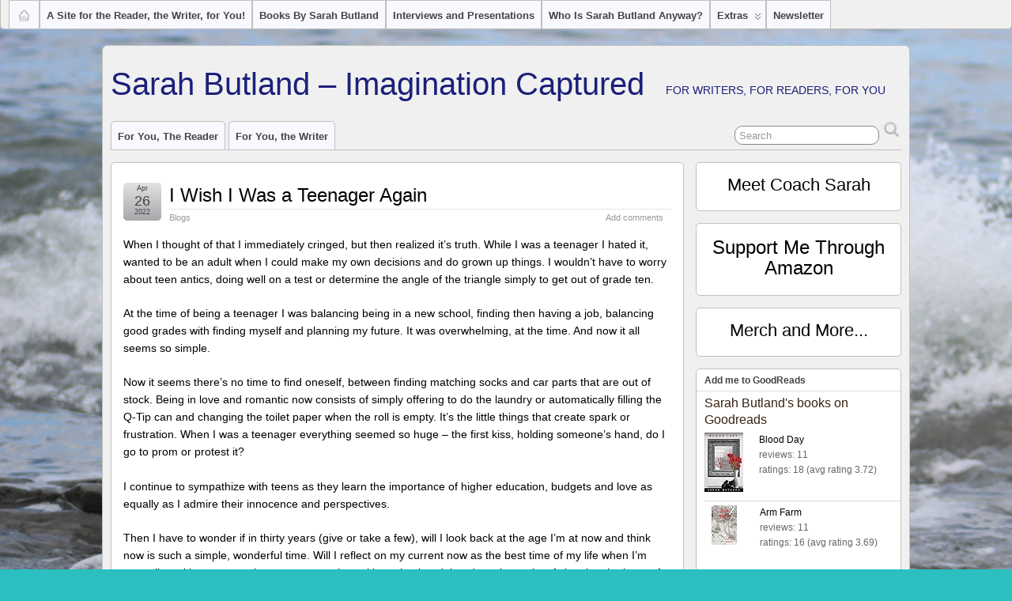

--- FILE ---
content_type: text/html; charset=UTF-8
request_url: https://sarahbutland.com/blog/2022/04/26/i-wish-i-was-a-teenager-again/
body_size: 22749
content:
<!DOCTYPE html>
<!--[if IE 6]> <html id="ie6" lang="en-US"> <![endif]-->
<!--[if IE 7]> <html id="ie7" lang="en-US"> <![endif]-->
<!--[if IE 8]> <html id="ie8" lang="en-US"> <![endif]-->
<!--[if !(IE 6) | !(IE 7) | !(IE 8)]><!--> <html lang="en-US"> <!--<![endif]-->

<head>
	<meta charset="UTF-8" />
	<link rel="pingback" href="https://sarahbutland.com/xmlrpc.php" />

	<!--[if lt IE 9]>
	<script src="https://sarahbutland.com/wp-content/themes/suffusion/scripts/html5.js" type="text/javascript"></script>
	<![endif]-->
<title>I Wish I Was a Teenager Again &#8211; Sarah Butland &#8211; Imagination Captured</title>
<meta name='robots' content='max-image-preview:large' />
<link rel='dns-prefetch' href='//analytics.aweber.com' />
<link rel="alternate" type="application/rss+xml" title="Sarah Butland - Imagination Captured &raquo; Feed" href="https://sarahbutland.com/feed/" />
<link rel="alternate" type="application/rss+xml" title="Sarah Butland - Imagination Captured &raquo; Comments Feed" href="https://sarahbutland.com/comments/feed/" />
<link rel="alternate" type="application/rss+xml" title="Sarah Butland - Imagination Captured &raquo; I Wish I Was a Teenager Again Comments Feed" href="https://sarahbutland.com/blog/2022/04/26/i-wish-i-was-a-teenager-again/feed/" />
<link rel="alternate" title="oEmbed (JSON)" type="application/json+oembed" href="https://sarahbutland.com/wp-json/oembed/1.0/embed?url=https%3A%2F%2Fsarahbutland.com%2Fblog%2F2022%2F04%2F26%2Fi-wish-i-was-a-teenager-again%2F" />
<link rel="alternate" title="oEmbed (XML)" type="text/xml+oembed" href="https://sarahbutland.com/wp-json/oembed/1.0/embed?url=https%3A%2F%2Fsarahbutland.com%2Fblog%2F2022%2F04%2F26%2Fi-wish-i-was-a-teenager-again%2F&#038;format=xml" />
		<!-- This site uses the Google Analytics by ExactMetrics plugin v8.11.1 - Using Analytics tracking - https://www.exactmetrics.com/ -->
							<script src="//www.googletagmanager.com/gtag/js?id=G-WGBG94XK5T"  data-cfasync="false" data-wpfc-render="false" type="text/javascript" async></script>
			<script data-cfasync="false" data-wpfc-render="false" type="text/javascript">
				var em_version = '8.11.1';
				var em_track_user = true;
				var em_no_track_reason = '';
								var ExactMetricsDefaultLocations = {"page_location":"https:\/\/sarahbutland.com\/blog\/2022\/04\/26\/i-wish-i-was-a-teenager-again\/"};
								if ( typeof ExactMetricsPrivacyGuardFilter === 'function' ) {
					var ExactMetricsLocations = (typeof ExactMetricsExcludeQuery === 'object') ? ExactMetricsPrivacyGuardFilter( ExactMetricsExcludeQuery ) : ExactMetricsPrivacyGuardFilter( ExactMetricsDefaultLocations );
				} else {
					var ExactMetricsLocations = (typeof ExactMetricsExcludeQuery === 'object') ? ExactMetricsExcludeQuery : ExactMetricsDefaultLocations;
				}

								var disableStrs = [
										'ga-disable-G-WGBG94XK5T',
									];

				/* Function to detect opted out users */
				function __gtagTrackerIsOptedOut() {
					for (var index = 0; index < disableStrs.length; index++) {
						if (document.cookie.indexOf(disableStrs[index] + '=true') > -1) {
							return true;
						}
					}

					return false;
				}

				/* Disable tracking if the opt-out cookie exists. */
				if (__gtagTrackerIsOptedOut()) {
					for (var index = 0; index < disableStrs.length; index++) {
						window[disableStrs[index]] = true;
					}
				}

				/* Opt-out function */
				function __gtagTrackerOptout() {
					for (var index = 0; index < disableStrs.length; index++) {
						document.cookie = disableStrs[index] + '=true; expires=Thu, 31 Dec 2099 23:59:59 UTC; path=/';
						window[disableStrs[index]] = true;
					}
				}

				if ('undefined' === typeof gaOptout) {
					function gaOptout() {
						__gtagTrackerOptout();
					}
				}
								window.dataLayer = window.dataLayer || [];

				window.ExactMetricsDualTracker = {
					helpers: {},
					trackers: {},
				};
				if (em_track_user) {
					function __gtagDataLayer() {
						dataLayer.push(arguments);
					}

					function __gtagTracker(type, name, parameters) {
						if (!parameters) {
							parameters = {};
						}

						if (parameters.send_to) {
							__gtagDataLayer.apply(null, arguments);
							return;
						}

						if (type === 'event') {
														parameters.send_to = exactmetrics_frontend.v4_id;
							var hookName = name;
							if (typeof parameters['event_category'] !== 'undefined') {
								hookName = parameters['event_category'] + ':' + name;
							}

							if (typeof ExactMetricsDualTracker.trackers[hookName] !== 'undefined') {
								ExactMetricsDualTracker.trackers[hookName](parameters);
							} else {
								__gtagDataLayer('event', name, parameters);
							}
							
						} else {
							__gtagDataLayer.apply(null, arguments);
						}
					}

					__gtagTracker('js', new Date());
					__gtagTracker('set', {
						'developer_id.dNDMyYj': true,
											});
					if ( ExactMetricsLocations.page_location ) {
						__gtagTracker('set', ExactMetricsLocations);
					}
										__gtagTracker('config', 'G-WGBG94XK5T', {"forceSSL":"true"} );
										window.gtag = __gtagTracker;										(function () {
						/* https://developers.google.com/analytics/devguides/collection/analyticsjs/ */
						/* ga and __gaTracker compatibility shim. */
						var noopfn = function () {
							return null;
						};
						var newtracker = function () {
							return new Tracker();
						};
						var Tracker = function () {
							return null;
						};
						var p = Tracker.prototype;
						p.get = noopfn;
						p.set = noopfn;
						p.send = function () {
							var args = Array.prototype.slice.call(arguments);
							args.unshift('send');
							__gaTracker.apply(null, args);
						};
						var __gaTracker = function () {
							var len = arguments.length;
							if (len === 0) {
								return;
							}
							var f = arguments[len - 1];
							if (typeof f !== 'object' || f === null || typeof f.hitCallback !== 'function') {
								if ('send' === arguments[0]) {
									var hitConverted, hitObject = false, action;
									if ('event' === arguments[1]) {
										if ('undefined' !== typeof arguments[3]) {
											hitObject = {
												'eventAction': arguments[3],
												'eventCategory': arguments[2],
												'eventLabel': arguments[4],
												'value': arguments[5] ? arguments[5] : 1,
											}
										}
									}
									if ('pageview' === arguments[1]) {
										if ('undefined' !== typeof arguments[2]) {
											hitObject = {
												'eventAction': 'page_view',
												'page_path': arguments[2],
											}
										}
									}
									if (typeof arguments[2] === 'object') {
										hitObject = arguments[2];
									}
									if (typeof arguments[5] === 'object') {
										Object.assign(hitObject, arguments[5]);
									}
									if ('undefined' !== typeof arguments[1].hitType) {
										hitObject = arguments[1];
										if ('pageview' === hitObject.hitType) {
											hitObject.eventAction = 'page_view';
										}
									}
									if (hitObject) {
										action = 'timing' === arguments[1].hitType ? 'timing_complete' : hitObject.eventAction;
										hitConverted = mapArgs(hitObject);
										__gtagTracker('event', action, hitConverted);
									}
								}
								return;
							}

							function mapArgs(args) {
								var arg, hit = {};
								var gaMap = {
									'eventCategory': 'event_category',
									'eventAction': 'event_action',
									'eventLabel': 'event_label',
									'eventValue': 'event_value',
									'nonInteraction': 'non_interaction',
									'timingCategory': 'event_category',
									'timingVar': 'name',
									'timingValue': 'value',
									'timingLabel': 'event_label',
									'page': 'page_path',
									'location': 'page_location',
									'title': 'page_title',
									'referrer' : 'page_referrer',
								};
								for (arg in args) {
																		if (!(!args.hasOwnProperty(arg) || !gaMap.hasOwnProperty(arg))) {
										hit[gaMap[arg]] = args[arg];
									} else {
										hit[arg] = args[arg];
									}
								}
								return hit;
							}

							try {
								f.hitCallback();
							} catch (ex) {
							}
						};
						__gaTracker.create = newtracker;
						__gaTracker.getByName = newtracker;
						__gaTracker.getAll = function () {
							return [];
						};
						__gaTracker.remove = noopfn;
						__gaTracker.loaded = true;
						window['__gaTracker'] = __gaTracker;
					})();
									} else {
										console.log("");
					(function () {
						function __gtagTracker() {
							return null;
						}

						window['__gtagTracker'] = __gtagTracker;
						window['gtag'] = __gtagTracker;
					})();
									}
			</script>
							<!-- / Google Analytics by ExactMetrics -->
		<style id='wp-img-auto-sizes-contain-inline-css' type='text/css'>
img:is([sizes=auto i],[sizes^="auto," i]){contain-intrinsic-size:3000px 1500px}
/*# sourceURL=wp-img-auto-sizes-contain-inline-css */
</style>
<style id='wp-emoji-styles-inline-css' type='text/css'>

	img.wp-smiley, img.emoji {
		display: inline !important;
		border: none !important;
		box-shadow: none !important;
		height: 1em !important;
		width: 1em !important;
		margin: 0 0.07em !important;
		vertical-align: -0.1em !important;
		background: none !important;
		padding: 0 !important;
	}
/*# sourceURL=wp-emoji-styles-inline-css */
</style>
<style id='wp-block-library-inline-css' type='text/css'>
:root{--wp-block-synced-color:#7a00df;--wp-block-synced-color--rgb:122,0,223;--wp-bound-block-color:var(--wp-block-synced-color);--wp-editor-canvas-background:#ddd;--wp-admin-theme-color:#007cba;--wp-admin-theme-color--rgb:0,124,186;--wp-admin-theme-color-darker-10:#006ba1;--wp-admin-theme-color-darker-10--rgb:0,107,160.5;--wp-admin-theme-color-darker-20:#005a87;--wp-admin-theme-color-darker-20--rgb:0,90,135;--wp-admin-border-width-focus:2px}@media (min-resolution:192dpi){:root{--wp-admin-border-width-focus:1.5px}}.wp-element-button{cursor:pointer}:root .has-very-light-gray-background-color{background-color:#eee}:root .has-very-dark-gray-background-color{background-color:#313131}:root .has-very-light-gray-color{color:#eee}:root .has-very-dark-gray-color{color:#313131}:root .has-vivid-green-cyan-to-vivid-cyan-blue-gradient-background{background:linear-gradient(135deg,#00d084,#0693e3)}:root .has-purple-crush-gradient-background{background:linear-gradient(135deg,#34e2e4,#4721fb 50%,#ab1dfe)}:root .has-hazy-dawn-gradient-background{background:linear-gradient(135deg,#faaca8,#dad0ec)}:root .has-subdued-olive-gradient-background{background:linear-gradient(135deg,#fafae1,#67a671)}:root .has-atomic-cream-gradient-background{background:linear-gradient(135deg,#fdd79a,#004a59)}:root .has-nightshade-gradient-background{background:linear-gradient(135deg,#330968,#31cdcf)}:root .has-midnight-gradient-background{background:linear-gradient(135deg,#020381,#2874fc)}:root{--wp--preset--font-size--normal:16px;--wp--preset--font-size--huge:42px}.has-regular-font-size{font-size:1em}.has-larger-font-size{font-size:2.625em}.has-normal-font-size{font-size:var(--wp--preset--font-size--normal)}.has-huge-font-size{font-size:var(--wp--preset--font-size--huge)}.has-text-align-center{text-align:center}.has-text-align-left{text-align:left}.has-text-align-right{text-align:right}.has-fit-text{white-space:nowrap!important}#end-resizable-editor-section{display:none}.aligncenter{clear:both}.items-justified-left{justify-content:flex-start}.items-justified-center{justify-content:center}.items-justified-right{justify-content:flex-end}.items-justified-space-between{justify-content:space-between}.screen-reader-text{border:0;clip-path:inset(50%);height:1px;margin:-1px;overflow:hidden;padding:0;position:absolute;width:1px;word-wrap:normal!important}.screen-reader-text:focus{background-color:#ddd;clip-path:none;color:#444;display:block;font-size:1em;height:auto;left:5px;line-height:normal;padding:15px 23px 14px;text-decoration:none;top:5px;width:auto;z-index:100000}html :where(.has-border-color){border-style:solid}html :where([style*=border-top-color]){border-top-style:solid}html :where([style*=border-right-color]){border-right-style:solid}html :where([style*=border-bottom-color]){border-bottom-style:solid}html :where([style*=border-left-color]){border-left-style:solid}html :where([style*=border-width]){border-style:solid}html :where([style*=border-top-width]){border-top-style:solid}html :where([style*=border-right-width]){border-right-style:solid}html :where([style*=border-bottom-width]){border-bottom-style:solid}html :where([style*=border-left-width]){border-left-style:solid}html :where(img[class*=wp-image-]){height:auto;max-width:100%}:where(figure){margin:0 0 1em}html :where(.is-position-sticky){--wp-admin--admin-bar--position-offset:var(--wp-admin--admin-bar--height,0px)}@media screen and (max-width:600px){html :where(.is-position-sticky){--wp-admin--admin-bar--position-offset:0px}}

/*# sourceURL=wp-block-library-inline-css */
</style><style id='wp-block-categories-inline-css' type='text/css'>
.wp-block-categories{box-sizing:border-box}.wp-block-categories.alignleft{margin-right:2em}.wp-block-categories.alignright{margin-left:2em}.wp-block-categories.wp-block-categories-dropdown.aligncenter{text-align:center}.wp-block-categories .wp-block-categories__label{display:block;width:100%}
/*# sourceURL=https://sarahbutland.com/wp-includes/blocks/categories/style.min.css */
</style>
<style id='wp-block-heading-inline-css' type='text/css'>
h1:where(.wp-block-heading).has-background,h2:where(.wp-block-heading).has-background,h3:where(.wp-block-heading).has-background,h4:where(.wp-block-heading).has-background,h5:where(.wp-block-heading).has-background,h6:where(.wp-block-heading).has-background{padding:1.25em 2.375em}h1.has-text-align-left[style*=writing-mode]:where([style*=vertical-lr]),h1.has-text-align-right[style*=writing-mode]:where([style*=vertical-rl]),h2.has-text-align-left[style*=writing-mode]:where([style*=vertical-lr]),h2.has-text-align-right[style*=writing-mode]:where([style*=vertical-rl]),h3.has-text-align-left[style*=writing-mode]:where([style*=vertical-lr]),h3.has-text-align-right[style*=writing-mode]:where([style*=vertical-rl]),h4.has-text-align-left[style*=writing-mode]:where([style*=vertical-lr]),h4.has-text-align-right[style*=writing-mode]:where([style*=vertical-rl]),h5.has-text-align-left[style*=writing-mode]:where([style*=vertical-lr]),h5.has-text-align-right[style*=writing-mode]:where([style*=vertical-rl]),h6.has-text-align-left[style*=writing-mode]:where([style*=vertical-lr]),h6.has-text-align-right[style*=writing-mode]:where([style*=vertical-rl]){rotate:180deg}
/*# sourceURL=https://sarahbutland.com/wp-includes/blocks/heading/style.min.css */
</style>
<style id='wp-block-latest-posts-inline-css' type='text/css'>
.wp-block-latest-posts{box-sizing:border-box}.wp-block-latest-posts.alignleft{margin-right:2em}.wp-block-latest-posts.alignright{margin-left:2em}.wp-block-latest-posts.wp-block-latest-posts__list{list-style:none}.wp-block-latest-posts.wp-block-latest-posts__list li{clear:both;overflow-wrap:break-word}.wp-block-latest-posts.is-grid{display:flex;flex-wrap:wrap}.wp-block-latest-posts.is-grid li{margin:0 1.25em 1.25em 0;width:100%}@media (min-width:600px){.wp-block-latest-posts.columns-2 li{width:calc(50% - .625em)}.wp-block-latest-posts.columns-2 li:nth-child(2n){margin-right:0}.wp-block-latest-posts.columns-3 li{width:calc(33.33333% - .83333em)}.wp-block-latest-posts.columns-3 li:nth-child(3n){margin-right:0}.wp-block-latest-posts.columns-4 li{width:calc(25% - .9375em)}.wp-block-latest-posts.columns-4 li:nth-child(4n){margin-right:0}.wp-block-latest-posts.columns-5 li{width:calc(20% - 1em)}.wp-block-latest-posts.columns-5 li:nth-child(5n){margin-right:0}.wp-block-latest-posts.columns-6 li{width:calc(16.66667% - 1.04167em)}.wp-block-latest-posts.columns-6 li:nth-child(6n){margin-right:0}}:root :where(.wp-block-latest-posts.is-grid){padding:0}:root :where(.wp-block-latest-posts.wp-block-latest-posts__list){padding-left:0}.wp-block-latest-posts__post-author,.wp-block-latest-posts__post-date{display:block;font-size:.8125em}.wp-block-latest-posts__post-excerpt,.wp-block-latest-posts__post-full-content{margin-bottom:1em;margin-top:.5em}.wp-block-latest-posts__featured-image a{display:inline-block}.wp-block-latest-posts__featured-image img{height:auto;max-width:100%;width:auto}.wp-block-latest-posts__featured-image.alignleft{float:left;margin-right:1em}.wp-block-latest-posts__featured-image.alignright{float:right;margin-left:1em}.wp-block-latest-posts__featured-image.aligncenter{margin-bottom:1em;text-align:center}
/*# sourceURL=https://sarahbutland.com/wp-includes/blocks/latest-posts/style.min.css */
</style>
<style id='wp-block-group-inline-css' type='text/css'>
.wp-block-group{box-sizing:border-box}:where(.wp-block-group.wp-block-group-is-layout-constrained){position:relative}
/*# sourceURL=https://sarahbutland.com/wp-includes/blocks/group/style.min.css */
</style>
<style id='wp-block-paragraph-inline-css' type='text/css'>
.is-small-text{font-size:.875em}.is-regular-text{font-size:1em}.is-large-text{font-size:2.25em}.is-larger-text{font-size:3em}.has-drop-cap:not(:focus):first-letter{float:left;font-size:8.4em;font-style:normal;font-weight:100;line-height:.68;margin:.05em .1em 0 0;text-transform:uppercase}body.rtl .has-drop-cap:not(:focus):first-letter{float:none;margin-left:.1em}p.has-drop-cap.has-background{overflow:hidden}:root :where(p.has-background){padding:1.25em 2.375em}:where(p.has-text-color:not(.has-link-color)) a{color:inherit}p.has-text-align-left[style*="writing-mode:vertical-lr"],p.has-text-align-right[style*="writing-mode:vertical-rl"]{rotate:180deg}
/*# sourceURL=https://sarahbutland.com/wp-includes/blocks/paragraph/style.min.css */
</style>
<style id='global-styles-inline-css' type='text/css'>
:root{--wp--preset--aspect-ratio--square: 1;--wp--preset--aspect-ratio--4-3: 4/3;--wp--preset--aspect-ratio--3-4: 3/4;--wp--preset--aspect-ratio--3-2: 3/2;--wp--preset--aspect-ratio--2-3: 2/3;--wp--preset--aspect-ratio--16-9: 16/9;--wp--preset--aspect-ratio--9-16: 9/16;--wp--preset--color--black: #000000;--wp--preset--color--cyan-bluish-gray: #abb8c3;--wp--preset--color--white: #ffffff;--wp--preset--color--pale-pink: #f78da7;--wp--preset--color--vivid-red: #cf2e2e;--wp--preset--color--luminous-vivid-orange: #ff6900;--wp--preset--color--luminous-vivid-amber: #fcb900;--wp--preset--color--light-green-cyan: #7bdcb5;--wp--preset--color--vivid-green-cyan: #00d084;--wp--preset--color--pale-cyan-blue: #8ed1fc;--wp--preset--color--vivid-cyan-blue: #0693e3;--wp--preset--color--vivid-purple: #9b51e0;--wp--preset--gradient--vivid-cyan-blue-to-vivid-purple: linear-gradient(135deg,rgb(6,147,227) 0%,rgb(155,81,224) 100%);--wp--preset--gradient--light-green-cyan-to-vivid-green-cyan: linear-gradient(135deg,rgb(122,220,180) 0%,rgb(0,208,130) 100%);--wp--preset--gradient--luminous-vivid-amber-to-luminous-vivid-orange: linear-gradient(135deg,rgb(252,185,0) 0%,rgb(255,105,0) 100%);--wp--preset--gradient--luminous-vivid-orange-to-vivid-red: linear-gradient(135deg,rgb(255,105,0) 0%,rgb(207,46,46) 100%);--wp--preset--gradient--very-light-gray-to-cyan-bluish-gray: linear-gradient(135deg,rgb(238,238,238) 0%,rgb(169,184,195) 100%);--wp--preset--gradient--cool-to-warm-spectrum: linear-gradient(135deg,rgb(74,234,220) 0%,rgb(151,120,209) 20%,rgb(207,42,186) 40%,rgb(238,44,130) 60%,rgb(251,105,98) 80%,rgb(254,248,76) 100%);--wp--preset--gradient--blush-light-purple: linear-gradient(135deg,rgb(255,206,236) 0%,rgb(152,150,240) 100%);--wp--preset--gradient--blush-bordeaux: linear-gradient(135deg,rgb(254,205,165) 0%,rgb(254,45,45) 50%,rgb(107,0,62) 100%);--wp--preset--gradient--luminous-dusk: linear-gradient(135deg,rgb(255,203,112) 0%,rgb(199,81,192) 50%,rgb(65,88,208) 100%);--wp--preset--gradient--pale-ocean: linear-gradient(135deg,rgb(255,245,203) 0%,rgb(182,227,212) 50%,rgb(51,167,181) 100%);--wp--preset--gradient--electric-grass: linear-gradient(135deg,rgb(202,248,128) 0%,rgb(113,206,126) 100%);--wp--preset--gradient--midnight: linear-gradient(135deg,rgb(2,3,129) 0%,rgb(40,116,252) 100%);--wp--preset--font-size--small: 13px;--wp--preset--font-size--medium: 20px;--wp--preset--font-size--large: 36px;--wp--preset--font-size--x-large: 42px;--wp--preset--spacing--20: 0.44rem;--wp--preset--spacing--30: 0.67rem;--wp--preset--spacing--40: 1rem;--wp--preset--spacing--50: 1.5rem;--wp--preset--spacing--60: 2.25rem;--wp--preset--spacing--70: 3.38rem;--wp--preset--spacing--80: 5.06rem;--wp--preset--shadow--natural: 6px 6px 9px rgba(0, 0, 0, 0.2);--wp--preset--shadow--deep: 12px 12px 50px rgba(0, 0, 0, 0.4);--wp--preset--shadow--sharp: 6px 6px 0px rgba(0, 0, 0, 0.2);--wp--preset--shadow--outlined: 6px 6px 0px -3px rgb(255, 255, 255), 6px 6px rgb(0, 0, 0);--wp--preset--shadow--crisp: 6px 6px 0px rgb(0, 0, 0);}:where(.is-layout-flex){gap: 0.5em;}:where(.is-layout-grid){gap: 0.5em;}body .is-layout-flex{display: flex;}.is-layout-flex{flex-wrap: wrap;align-items: center;}.is-layout-flex > :is(*, div){margin: 0;}body .is-layout-grid{display: grid;}.is-layout-grid > :is(*, div){margin: 0;}:where(.wp-block-columns.is-layout-flex){gap: 2em;}:where(.wp-block-columns.is-layout-grid){gap: 2em;}:where(.wp-block-post-template.is-layout-flex){gap: 1.25em;}:where(.wp-block-post-template.is-layout-grid){gap: 1.25em;}.has-black-color{color: var(--wp--preset--color--black) !important;}.has-cyan-bluish-gray-color{color: var(--wp--preset--color--cyan-bluish-gray) !important;}.has-white-color{color: var(--wp--preset--color--white) !important;}.has-pale-pink-color{color: var(--wp--preset--color--pale-pink) !important;}.has-vivid-red-color{color: var(--wp--preset--color--vivid-red) !important;}.has-luminous-vivid-orange-color{color: var(--wp--preset--color--luminous-vivid-orange) !important;}.has-luminous-vivid-amber-color{color: var(--wp--preset--color--luminous-vivid-amber) !important;}.has-light-green-cyan-color{color: var(--wp--preset--color--light-green-cyan) !important;}.has-vivid-green-cyan-color{color: var(--wp--preset--color--vivid-green-cyan) !important;}.has-pale-cyan-blue-color{color: var(--wp--preset--color--pale-cyan-blue) !important;}.has-vivid-cyan-blue-color{color: var(--wp--preset--color--vivid-cyan-blue) !important;}.has-vivid-purple-color{color: var(--wp--preset--color--vivid-purple) !important;}.has-black-background-color{background-color: var(--wp--preset--color--black) !important;}.has-cyan-bluish-gray-background-color{background-color: var(--wp--preset--color--cyan-bluish-gray) !important;}.has-white-background-color{background-color: var(--wp--preset--color--white) !important;}.has-pale-pink-background-color{background-color: var(--wp--preset--color--pale-pink) !important;}.has-vivid-red-background-color{background-color: var(--wp--preset--color--vivid-red) !important;}.has-luminous-vivid-orange-background-color{background-color: var(--wp--preset--color--luminous-vivid-orange) !important;}.has-luminous-vivid-amber-background-color{background-color: var(--wp--preset--color--luminous-vivid-amber) !important;}.has-light-green-cyan-background-color{background-color: var(--wp--preset--color--light-green-cyan) !important;}.has-vivid-green-cyan-background-color{background-color: var(--wp--preset--color--vivid-green-cyan) !important;}.has-pale-cyan-blue-background-color{background-color: var(--wp--preset--color--pale-cyan-blue) !important;}.has-vivid-cyan-blue-background-color{background-color: var(--wp--preset--color--vivid-cyan-blue) !important;}.has-vivid-purple-background-color{background-color: var(--wp--preset--color--vivid-purple) !important;}.has-black-border-color{border-color: var(--wp--preset--color--black) !important;}.has-cyan-bluish-gray-border-color{border-color: var(--wp--preset--color--cyan-bluish-gray) !important;}.has-white-border-color{border-color: var(--wp--preset--color--white) !important;}.has-pale-pink-border-color{border-color: var(--wp--preset--color--pale-pink) !important;}.has-vivid-red-border-color{border-color: var(--wp--preset--color--vivid-red) !important;}.has-luminous-vivid-orange-border-color{border-color: var(--wp--preset--color--luminous-vivid-orange) !important;}.has-luminous-vivid-amber-border-color{border-color: var(--wp--preset--color--luminous-vivid-amber) !important;}.has-light-green-cyan-border-color{border-color: var(--wp--preset--color--light-green-cyan) !important;}.has-vivid-green-cyan-border-color{border-color: var(--wp--preset--color--vivid-green-cyan) !important;}.has-pale-cyan-blue-border-color{border-color: var(--wp--preset--color--pale-cyan-blue) !important;}.has-vivid-cyan-blue-border-color{border-color: var(--wp--preset--color--vivid-cyan-blue) !important;}.has-vivid-purple-border-color{border-color: var(--wp--preset--color--vivid-purple) !important;}.has-vivid-cyan-blue-to-vivid-purple-gradient-background{background: var(--wp--preset--gradient--vivid-cyan-blue-to-vivid-purple) !important;}.has-light-green-cyan-to-vivid-green-cyan-gradient-background{background: var(--wp--preset--gradient--light-green-cyan-to-vivid-green-cyan) !important;}.has-luminous-vivid-amber-to-luminous-vivid-orange-gradient-background{background: var(--wp--preset--gradient--luminous-vivid-amber-to-luminous-vivid-orange) !important;}.has-luminous-vivid-orange-to-vivid-red-gradient-background{background: var(--wp--preset--gradient--luminous-vivid-orange-to-vivid-red) !important;}.has-very-light-gray-to-cyan-bluish-gray-gradient-background{background: var(--wp--preset--gradient--very-light-gray-to-cyan-bluish-gray) !important;}.has-cool-to-warm-spectrum-gradient-background{background: var(--wp--preset--gradient--cool-to-warm-spectrum) !important;}.has-blush-light-purple-gradient-background{background: var(--wp--preset--gradient--blush-light-purple) !important;}.has-blush-bordeaux-gradient-background{background: var(--wp--preset--gradient--blush-bordeaux) !important;}.has-luminous-dusk-gradient-background{background: var(--wp--preset--gradient--luminous-dusk) !important;}.has-pale-ocean-gradient-background{background: var(--wp--preset--gradient--pale-ocean) !important;}.has-electric-grass-gradient-background{background: var(--wp--preset--gradient--electric-grass) !important;}.has-midnight-gradient-background{background: var(--wp--preset--gradient--midnight) !important;}.has-small-font-size{font-size: var(--wp--preset--font-size--small) !important;}.has-medium-font-size{font-size: var(--wp--preset--font-size--medium) !important;}.has-large-font-size{font-size: var(--wp--preset--font-size--large) !important;}.has-x-large-font-size{font-size: var(--wp--preset--font-size--x-large) !important;}
/*# sourceURL=global-styles-inline-css */
</style>

<style id='classic-theme-styles-inline-css' type='text/css'>
/*! This file is auto-generated */
.wp-block-button__link{color:#fff;background-color:#32373c;border-radius:9999px;box-shadow:none;text-decoration:none;padding:calc(.667em + 2px) calc(1.333em + 2px);font-size:1.125em}.wp-block-file__button{background:#32373c;color:#fff;text-decoration:none}
/*# sourceURL=/wp-includes/css/classic-themes.min.css */
</style>
<link rel='stylesheet' id='SFSImainCss-css' href='https://sarahbutland.com/wp-content/plugins/ultimate-social-media-icons/css/sfsi-style.css?ver=2.9.6' type='text/css' media='all' />
<link rel='stylesheet' id='suffusion-theme-css' href='https://sarahbutland.com/wp-content/themes/suffusion/style.css?ver=4.4.9' type='text/css' media='all' />
<link rel='stylesheet' id='suffusion-theme-skin-1-css' href='https://sarahbutland.com/wp-content/themes/suffusion/skins/light-theme-gray-1/skin.css?ver=4.4.9' type='text/css' media='all' />
<!--[if !IE]>--><link rel='stylesheet' id='suffusion-rounded-css' href='https://sarahbutland.com/wp-content/themes/suffusion/rounded-corners.css?ver=4.4.9' type='text/css' media='all' />
<!--<![endif]-->
<!--[if gt IE 8]><link rel='stylesheet' id='suffusion-rounded-css' href='https://sarahbutland.com/wp-content/themes/suffusion/rounded-corners.css?ver=4.4.9' type='text/css' media='all' />
<![endif]-->
<!--[if lt IE 8]><link rel='stylesheet' id='suffusion-ie-css' href='https://sarahbutland.com/wp-content/themes/suffusion/ie-fix.css?ver=4.4.9' type='text/css' media='all' />
<![endif]-->
<link rel='stylesheet' id='suffusion-generated-css' href='http://sarahbutland.com/wp-content/uploads/suffusion/custom-styles.css?ver=4.4.9' type='text/css' media='all' />
<link rel='stylesheet' id='wpdevelop-bts-css' href='https://sarahbutland.com/wp-content/plugins/booking/vendors/_custom/bootstrap-css/css/bootstrap.css?ver=10.14.14' type='text/css' media='all' />
<link rel='stylesheet' id='wpdevelop-bts-theme-css' href='https://sarahbutland.com/wp-content/plugins/booking/vendors/_custom/bootstrap-css/css/bootstrap-theme.css?ver=10.14.14' type='text/css' media='all' />
<link rel='stylesheet' id='wpbc-tippy-popover-css' href='https://sarahbutland.com/wp-content/plugins/booking/vendors/_custom/tippy.js/themes/wpbc-tippy-popover.css?ver=10.14.14' type='text/css' media='all' />
<link rel='stylesheet' id='wpbc-tippy-times-css' href='https://sarahbutland.com/wp-content/plugins/booking/vendors/_custom/tippy.js/themes/wpbc-tippy-times.css?ver=10.14.14' type='text/css' media='all' />
<link rel='stylesheet' id='wpbc-material-design-icons-css' href='https://sarahbutland.com/wp-content/plugins/booking/vendors/_custom/material-design-icons/material-design-icons.css?ver=10.14.14' type='text/css' media='all' />
<link rel='stylesheet' id='wpbc-ui-both-css' href='https://sarahbutland.com/wp-content/plugins/booking/css/wpbc_ui_both.css?ver=10.14.14' type='text/css' media='all' />
<link rel='stylesheet' id='wpbc-time_picker-css' href='https://sarahbutland.com/wp-content/plugins/booking/css/wpbc_time-selector.css?ver=10.14.14' type='text/css' media='all' />
<link rel='stylesheet' id='wpbc-time_picker-skin-css' href='https://sarahbutland.com/wp-content/plugins/booking/css/time_picker_skins/grey.css?ver=10.14.14' type='text/css' media='all' />
<link rel='stylesheet' id='wpbc-client-pages-css' href='https://sarahbutland.com/wp-content/plugins/booking/css/client.css?ver=10.14.14' type='text/css' media='all' />
<link rel='stylesheet' id='wpbc-all-client-css' href='https://sarahbutland.com/wp-content/plugins/booking/_dist/all/_out/wpbc_all_client.css?ver=10.14.14' type='text/css' media='all' />
<link rel='stylesheet' id='wpbc-calendar-css' href='https://sarahbutland.com/wp-content/plugins/booking/css/calendar.css?ver=10.14.14' type='text/css' media='all' />
<link rel='stylesheet' id='wpbc-calendar-skin-css' href='https://sarahbutland.com/wp-content/plugins/booking/css/skins/green-01.css?ver=10.14.14' type='text/css' media='all' />
<link rel='stylesheet' id='wpbc-flex-timeline-css' href='https://sarahbutland.com/wp-content/plugins/booking/core/timeline/v2/_out/timeline_v2.1.css?ver=10.14.14' type='text/css' media='all' />
<link rel='stylesheet' id='animated-css' href='https://sarahbutland.com/wp-content/plugins/like-box/includes/style/effects.css?ver=62d15b07c629d0453df02d9c25688130' type='text/css' media='all' />
<link rel='stylesheet' id='front_end_like_box-css' href='https://sarahbutland.com/wp-content/plugins/like-box/includes/style/style.css?ver=62d15b07c629d0453df02d9c25688130' type='text/css' media='all' />
<link rel='stylesheet' id='dashicons-css' href='https://sarahbutland.com/wp-includes/css/dashicons.min.css?ver=62d15b07c629d0453df02d9c25688130' type='text/css' media='all' />
<link rel='stylesheet' id='thickbox-css' href='https://sarahbutland.com/wp-includes/js/thickbox/thickbox.css?ver=62d15b07c629d0453df02d9c25688130' type='text/css' media='all' />
<script type="text/javascript" src="https://sarahbutland.com/wp-content/plugins/google-analytics-dashboard-for-wp/assets/js/frontend-gtag.min.js?ver=8.11.1" id="exactmetrics-frontend-script-js" async="async" data-wp-strategy="async"></script>
<script data-cfasync="false" data-wpfc-render="false" type="text/javascript" id='exactmetrics-frontend-script-js-extra'>/* <![CDATA[ */
var exactmetrics_frontend = {"js_events_tracking":"true","download_extensions":"zip,mp3,mpeg,pdf,docx,pptx,xlsx,rar","inbound_paths":"[{\"path\":\"\\\/go\\\/\",\"label\":\"affiliate\"},{\"path\":\"\\\/recommend\\\/\",\"label\":\"affiliate\"}]","home_url":"https:\/\/sarahbutland.com","hash_tracking":"false","v4_id":"G-WGBG94XK5T"};/* ]]> */
</script>
<script type="text/javascript" src="//analytics.aweber.com/js/awt_analytics.js?id=9hYz&amp;ver=v7.3.30" id="script-js"></script>
<script data-cfasync="false" type="text/javascript" src="https://sarahbutland.com/wp-includes/js/jquery/jquery.min.js?ver=3.7.1" id="jquery-core-js"></script>
<script data-cfasync="false" type="text/javascript" src="https://sarahbutland.com/wp-includes/js/jquery/jquery-migrate.min.js?ver=3.4.1" id="jquery-migrate-js"></script>
<script type="text/javascript" id="suffusion-js-extra">
/* <![CDATA[ */
var Suffusion_JS = {"wrapper_width_type_page_template_1l_sidebar_php":"fixed","wrapper_max_width_page_template_1l_sidebar_php":"1200","wrapper_min_width_page_template_1l_sidebar_php":"600","wrapper_orig_width_page_template_1l_sidebar_php":"75","wrapper_width_type_page_template_1r_sidebar_php":"fixed","wrapper_max_width_page_template_1r_sidebar_php":"1200","wrapper_min_width_page_template_1r_sidebar_php":"600","wrapper_orig_width_page_template_1r_sidebar_php":"75","wrapper_width_type_page_template_1l1r_sidebar_php":"fixed","wrapper_max_width_page_template_1l1r_sidebar_php":"1200","wrapper_min_width_page_template_1l1r_sidebar_php":"600","wrapper_orig_width_page_template_1l1r_sidebar_php":"75","wrapper_width_type_page_template_2l_sidebars_php":"fixed","wrapper_max_width_page_template_2l_sidebars_php":"1200","wrapper_min_width_page_template_2l_sidebars_php":"600","wrapper_orig_width_page_template_2l_sidebars_php":"75","wrapper_width_type_page_template_2r_sidebars_php":"fixed","wrapper_max_width_page_template_2r_sidebars_php":"1200","wrapper_min_width_page_template_2r_sidebars_php":"600","wrapper_orig_width_page_template_2r_sidebars_php":"75","wrapper_width_type":"fixed","wrapper_max_width":"1200","wrapper_min_width":"600","wrapper_orig_width":"100","wrapper_width_type_page_template_no_sidebars_php":"fixed","wrapper_max_width_page_template_no_sidebars_php":"1200","wrapper_min_width_page_template_no_sidebars_php":"600","wrapper_orig_width_page_template_no_sidebars_php":"100","suf_featured_interval":"4000","suf_featured_transition_speed":"1000","suf_featured_fx":"fade","suf_featured_pause":"Pause","suf_featured_resume":"Resume","suf_featured_sync":"0","suf_featured_pager_style":"numbers","suf_nav_delay":"0","suf_nav_effect":"fade","suf_navt_delay":"500","suf_navt_effect":"fade","suf_jq_masonry_enabled":"disabled","suf_fix_aspect_ratio":"preserve","suf_show_drop_caps":""};
//# sourceURL=suffusion-js-extra
/* ]]> */
</script>
<script type="text/javascript" src="https://sarahbutland.com/wp-content/themes/suffusion/scripts/suffusion.js?ver=4.4.9" id="suffusion-js"></script>
<script type="text/javascript" src="https://sarahbutland.com/wp-content/plugins/like-box/includes/javascript/front_end_js.js?ver=62d15b07c629d0453df02d9c25688130" id="like-box-front-end-js"></script>
<link rel="https://api.w.org/" href="https://sarahbutland.com/wp-json/" /><link rel="alternate" title="JSON" type="application/json" href="https://sarahbutland.com/wp-json/wp/v2/posts/3761" /><link rel="EditURI" type="application/rsd+xml" title="RSD" href="https://sarahbutland.com/xmlrpc.php?rsd" />
<link rel="canonical" href="https://sarahbutland.com/blog/2022/04/26/i-wish-i-was-a-teenager-again/" />
<link rel='shortlink' href='https://sarahbutland.com/?p=3761' />
<meta name="follow.[base64]" content="CJKYeE78NeyrufGUSQKN"/><!-- Start Additional Feeds -->
<!-- End Additional Feeds -->
<style type="text/css">
		.custom-header .blogtitle a,
	.custom-header .description {
		color: #1c207a;
	}
	</style>
<style type="text/css" id="custom-background-css">
body.custom-background { background-color: #2bbfbf; background-image: url("https://sarahbutland.com/wp-content/uploads/2023/08/IMG_5451.jpg"); background-position: left top; background-size: auto; background-repeat: repeat; background-attachment: scroll; }
</style>
			<!-- Custom CSS styles defined in options -->
		<style type="text/css">
			/* <![CDATA[ */
<font=00000>			/* ]]> */
		</style>
		<!-- /Custom CSS styles defined in options -->
<!-- location header -->
</head>

<body class="wp-singular post-template-default single single-post postid-3761 single-format-standard custom-background wp-custom-logo wp-theme-suffusion sfsi_actvite_theme_default light-theme-gray-1 suffusion-custom preset-1000px device-desktop">
    			<nav id='nav-top' class='tab fix'>
		<div class='col-control left'>
<ul class='sf-menu'>

					<li ><a href='https://sarahbutland.com'><img src='https://sarahbutland.com/wp-content/themes/suffusion/images/home-light.png' alt='Home' class='home-icon'/></a></li><li class="page_item page-item-2485"><a href="https://sarahbutland.com/about-me/">A Site for the Reader, the Writer, for You!</a></li>
<li class="page_item page-item-2484"><a href="https://sarahbutland.com/about/">Books By Sarah Butland</a></li>
<li class="page_item page-item-1329"><a href="https://sarahbutland.com/interviews-and-writers-in-the-schools/">Interviews and Presentations</a></li>
<li class="page_item page-item-1529"><a href="https://sarahbutland.com/who-is-sarah-butland-anyway/">Who Is Sarah Butland Anyway?</a></li>
<li class="categories"><a href='#'>Extras</a><ul>	<li class="cat-item cat-item-2"><a href="https://sarahbutland.com/blog/category/blogs/">Blogs</a>
<ul class='children'>
	<li class="cat-item cat-item-11"><a href="https://sarahbutland.com/blog/category/blogs/authorinterviews/">AuthorInterviews</a>
</li>
	<li class="cat-item cat-item-3"><a href="https://sarahbutland.com/blog/category/blogs/guest-posts/">Guest Posts</a>
</li>
	<li class="cat-item cat-item-4"><a href="https://sarahbutland.com/blog/category/blogs/if-i-had-a-column/">If I Had a Column</a>
</li>
</ul>
</li>
	<li class="cat-item cat-item-5"><a href="https://sarahbutland.com/blog/category/insider-info/">Insider Info</a>
</li>
	<li class="cat-item cat-item-6"><a href="https://sarahbutland.com/blog/category/marketing-endeavours/">Marketing Endeavours</a>
</li>
	<li class="cat-item cat-item-7"><a href="https://sarahbutland.com/blog/category/updates/">My News</a>
</li>
	<li class="cat-item cat-item-8"><a href="https://sarahbutland.com/blog/category/my-poetry/">My Poetry</a>
</li>
	<li class="cat-item cat-item-9"><a href="https://sarahbutland.com/blog/category/random-quotes/">Random Quotes</a>
</li>
	<li class="cat-item cat-item-10"><a href="https://sarahbutland.com/blog/category/bookreviews/">Reviews</a>
</li>
	<li class="cat-item cat-item-1"><a href="https://sarahbutland.com/blog/category/uncategorized/">Uncategorized</a>
</li>
</ul></li><li id="menu-item-4019" class="menu-item menu-item-type-post_type menu-item-object-page menu-item-4019 dd-tab"><a href="https://sarahbutland.com/newsletter/">Newsletter</a></li>

</ul>
		</div><!-- /.col-control -->
	</nav><!-- /#nav-top -->
		<div id="wrapper" class="fix">
					<div id="header-container" class="custom-header fix">
					<header id="header" class="fix">
			<h2 class="blogtitle left"><a href="https://sarahbutland.com">Sarah Butland &#8211; Imagination Captured</a></h2>
		<div class="description right">For Writers, For Readers, For You</div>
    </header><!-- /header -->
 	<nav id="nav" class="tab fix">
		<div class='col-control left'>
	<!-- right-header-widgets -->
	<div id="right-header-widgets" class="warea">
	
<form method="get" class="searchform " action="https://sarahbutland.com/">
	<input type="text" name="s" class="searchfield"
			value="Search"
			onfocus="if (this.value == 'Search') {this.value = '';}"
			onblur="if (this.value == '') {this.value = 'Search';}"
			/>
	<input type="submit" class="searchsubmit" value="" name="searchsubmit" />
</form>
	</div>
	<!-- /right-header-widgets -->
<ul class='sf-menu'>
<li class="page_item page-item-662"><a href="https://sarahbutland.com/about-me/for-you-the-reader/">For You, The Reader</a></li>
<li class="page_item page-item-660"><a href="https://sarahbutland.com/about-me/for-the-writer/">For You, the Writer</a></li>

</ul>
		</div><!-- /col-control -->
	</nav><!-- /nav -->
			</div><!-- //#header-container -->
			<div id="container" class="fix">
				    <div id="main-col">
		  	<div id="content">
	<article class="post-3761 post type-post status-publish format-standard hentry category-blogs category-2-id full-content meta-position-corners fix" id="post-3761">
<header class='post-header title-container fix'>
	<div class="title">
		<h1 class="posttitle"><a href='https://sarahbutland.com/blog/2022/04/26/i-wish-i-was-a-teenager-again/' class='entry-title' rel='bookmark' title='I Wish I Was a Teenager Again' >I Wish I Was a Teenager Again</a></h1>
		<div class="postdata fix">
					<span class="category"><span class="icon">&nbsp;</span><a href="https://sarahbutland.com/blog/category/blogs/" rel="category tag">Blogs</a></span>
							<span class="comments"><span class="icon">&nbsp;</span><a href="#respond">Add comments</a></span>
					</div><!-- /.postdata -->
		</div><!-- /.title -->
		<div class="date"><span class="month">Apr</span> <span
			class="day">26</span><span class="year">2022</span></div>
	</header><!-- /.title-container -->
	<span class='post-format-icon'>&nbsp;</span><span class='updated' title='2022-04-26T14:01:27-03:00'></span>		<div class="entry-container fix">
			<div class="entry fix">

<p>When I thought of that I immediately cringed, but then realized it&#8217;s truth. While I was a teenager I hated it, wanted to be an adult when I could make my own decisions and do grown up things. I wouldn&#8217;t have to worry about teen antics, doing well on a test or determine the angle of the triangle simply to get out of grade ten. </p>



<p>At the time of being a teenager I was balancing being in a new school, finding then having a job, balancing good grades with finding myself and planning my future. It was overwhelming, at the time. And now it all seems so simple.</p>



<p>Now  it seems there&#8217;s no time to find oneself, between finding matching socks and car parts that are out of stock. Being in love and romantic now consists of simply offering to do the laundry or automatically filling the Q-Tip can and changing the toilet paper when the roll is empty. It&#8217;s the little things that create spark or frustration. When I was a teenager everything seemed so huge &#8211; the first kiss, holding someone&#8217;s hand, do I go to prom or protest it?<br><br>I continue to sympathize with teens as they learn the importance of higher education, budgets and love as equally as I admire their innocence and perspectives. </p>



<p>Then I have to wonder if in thirty years (give or take a few), will I look back at the age I&#8217;m at now and think now is such a simple, wonderful time. Will I reflect on my current now as the best time of my life when I&#8217;m struggling with my son, trying to carve out time with my husband that doesn&#8217;t consist of cleaning the house for guests, or time to watch a television show we only watch to unwind and be in the same room together. <br><br>It really is all about perspective, understanding and embracing that time is passing and many aren&#8217;t as luck as we are to be living and experiencing right now. <br><br>Any age, I guess, is the best age as long as you are not taking it so seriously.</p>
			</div><!--/entry -->
		</div><!-- .entry-container -->
<footer class="post-footer postdata fix">
<span class="author"><span class="icon">&nbsp;</span>Posted by <span class="vcard"><a href="https://sarahbutland.com/blog/author/sarah-butland/" class="url fn" rel="author">Sarah Butland</a></span> at 2:01 pm</span></footer><!-- .post-footer -->
<section id="comments">
	<div id="respond" class="comment-respond">
		<h3 id="reply-title" class="comment-reply-title"><span class="icon">&nbsp;</span>Leave a Reply <small><a rel="nofollow" id="cancel-comment-reply-link" href="/blog/2022/04/26/i-wish-i-was-a-teenager-again/#respond" style="display:none;">Cancel reply</a></small></h3><form action="https://sarahbutland.com/wp-comments-post.php" method="post" id="commentform" class="comment-form"><span></span>
					<p>
						<label for='comment' class='textarea suf-comment-label'>Your Comment</label>
						<textarea name='comment' id='comment' cols='60' rows='10' tabindex='4' class='textarea'></textarea>
					</p><p class="form-allowed-tags">You may use these <abbr title="HyperText Markup Language">HTML</abbr> tags and attributes: <code>&lt;a href=&quot;&quot; title=&quot;&quot;&gt; &lt;abbr title=&quot;&quot;&gt; &lt;acronym title=&quot;&quot;&gt; &lt;b&gt; &lt;blockquote cite=&quot;&quot;&gt; &lt;cite&gt; &lt;code&gt; &lt;del datetime=&quot;&quot;&gt; &lt;em&gt; &lt;i&gt; &lt;q cite=&quot;&quot;&gt; &lt;s&gt; &lt;strike&gt; &lt;strong&gt; </code></p>
					<p>
						<label for='author' class='suf-comment-label'>Name</label>
						<input type='text' name='author' id='author' class='textarea' value='' size='28' tabindex='1' /> (required)
					</p>

					<p>
						<label for='email' class='suf-comment-label'>E-mail</label>
						<input type='text' name='email' id='email' value='' size='28' tabindex='2' class='textarea' /> (required)
					</p>

					<p>
						<label for='url' class='suf-comment-label'>URI</label>
						<input type='text' name='url' id='url' value='' size='28' tabindex='3' class='textarea' />
					</p>
<p class="comment-form-captcha">
            <label><b>Captcha </b><span class="required">*</span></label>
            <div style="clear:both;"></div><div style="clear:both;"></div><img src="[data-uri]" width="100"><label>Type the text displayed above:</label>
            <input id="captcha_code" name="captcha_code" size="15" type="text" />
            <div style="clear:both;"></div>
            </p><p class="form-submit"><input name="submit" type="submit" id="submit" class="submit" value="Submit Comment" /> <input type='hidden' name='comment_post_ID' value='3761' id='comment_post_ID' />
<input type='hidden' name='comment_parent' id='comment_parent' value='0' />
</p>        <p>
        <input value="1" id="aweber_checkbox" type="checkbox" style="width:inherit;" name="aweber_signup_checkbox"/>
            <label for="aweber_checkbox">
            Sign up today!            </label>
        </p>
        </br>
        </form>	</div><!-- #respond -->
	</section>   <!-- #comments -->	</article><!--/post -->
<nav class='post-nav fix'>
<table>
<tr>
	<td class='previous'><a href="https://sarahbutland.com/blog/2022/03/21/peace-by-chocolate-my-review-and-more/" rel="prev"><span class="icon">&nbsp;</span> Peace By Chocolate, My Review and More</a></td>
	<td class='next'><a href="https://sarahbutland.com/blog/2022/05/02/canadian-childrens-book-week/" rel="next"><span class="icon">&nbsp;</span> Canadian Children&#8217;s Book Week</a></td>
</tr>
</table>
</nav>
      </div><!-- content -->
    </div><!-- main col -->
<div id='sidebar-shell-1' class='sidebar-shell sidebar-shell-right'>
<div class="dbx-group right boxed warea" id="sidebar">
<!--widget start --><aside id="block-15" class="dbx-box suf-widget widget_block"><div class="dbx-content">
<h2 class="wp-block-heading has-text-align-center"><a href="https://sarahbutland.com/CoachSarah/">Meet Coach Sarah</a></h2>
</div></aside><!--widget end --><!--widget start --><aside id="block-5" class="dbx-box suf-widget widget_block"><div class="dbx-content">
<h1 class="wp-block-heading has-text-align-center"><a href="https://amzn.to/3NqbKID">Support Me Through Amazon</a><br></h1>
</div></aside><!--widget end --><!--widget start --><aside id="block-16" class="dbx-box suf-widget widget_block"><div class="dbx-content">
<h2 class="wp-block-heading has-text-align-center"><a href="https://www.etsy.com/shop/AuthorSarahButland?ref=dashboard-header" target="_blank" rel="noreferrer noopener">Merch and More...</a></h2>
</div></aside><!--widget end --><!--widget start --><aside id="text-4" class="dbx-box suf-widget widget_text"><div class="dbx-content"><h3 class="dbx-handle plain">Add me to GoodReads</h3>			<div class="textwidget"><style type="text/css" media="screen">
.gr_container {
  font-family:arial,verdana,helvetica,sans-serif;
  width: 250px;
}
.gr_book_container {
  border-bottom: 1px solid #d7d7d7; padding: 5px 0px;
}
.gr_book_image {
  float: left; padding-right: 20px;
}
.gr_book_title {}
.gr_review_stats {}
</style>
<a href="https://www.goodreads.com/author/show/4524261.Sarah_Butland?utm_medium=api&utm_source=author_widget" style="font-size: 1.3em; color: #382110; text-decoration: none;">Sarah Butland's books on Goodreads</a>
  <div id="gr_author_widget_1398999486">
    <!-- Include static html in case javascript is not supported. This will be overridden if things are working. -->
    <div class="gr_container">
	
		<div class="gr_book_container">
			<a href="https://www.goodreads.com/book/show/9970822-arm-farm?utm_medium=api&utm_source=author_widget" class="gr_book_image" title="Arm Farm"><img alt="Arm Farm" border="0" src="https://d202m5krfqbpi5.cloudfront.net/books/1317218939s/9970822.jpg" /></a>
			<a href="https://www.goodreads.com/book/show/9970822-arm-farm?utm_medium=api&utm_source=author_widget" class="gr_book_title">Arm Farm</a>
			<br/>
			<div class="gr_review_stats">
				reviews: 7
				<br/>
				ratings: 10 (avg rating 3.50)
			</div>
			<br style="clear: both"/>
		</div>

		<div class="gr_book_container">
			<a href="https://www.goodreads.com/book/show/21532079-blood-day?utm_medium=api&utm_source=author_widget" class="gr_book_image" title="Blood Day"><img alt="Blood Day" border="0" src="https://d202m5krfqbpi5.cloudfront.net/books/1395854291s/21532079.jpg" /></a>
			<a href="https://www.goodreads.com/book/show/21532079-blood-day?utm_medium=api&utm_source=author_widget" class="gr_book_title">Blood Day</a>
			<br/>
			<div class="gr_review_stats">
				reviews: 2
				<br/>
				ratings: 6 (avg rating 3.50)
			</div>
			<br style="clear: both"/>
		</div>

		<div class="gr_book_container">
			<a href="https://www.goodreads.com/book/show/18657263-a-sight-to-sea?utm_medium=api&utm_source=author_widget" class="gr_book_image" title="A sight to Sea"><img alt="A sight to Sea" border="0" src="https://d202m5krfqbpi5.cloudfront.net/books/1381344618s/18657263.jpg" /></a>
			<a href="https://www.goodreads.com/book/show/18657263-a-sight-to-sea?utm_medium=api&utm_source=author_widget" class="gr_book_title">A sight to Sea</a>
			<br/>
			<div class="gr_review_stats">
				reviews: 1
				<br/>
				ratings: 1 (avg rating 3.00)
			</div>
			<br style="clear: both"/>
		</div>

		<div class="gr_book_container">
			<a href="https://www.goodreads.com/book/show/21038588-through-the-eyes-of-a-teenager?utm_medium=api&utm_source=author_widget" class="gr_book_image" title="Through the Eyes of a Teenager"><img alt="Through the Eyes of a Teenager" border="0" src="https://d202m5krfqbpi5.cloudfront.net/books/1394227093s/21038588.jpg" /></a>
			<a href="https://www.goodreads.com/book/show/21038588-through-the-eyes-of-a-teenager?utm_medium=api&utm_source=author_widget" class="gr_book_title">Through the Eyes of a Teenager</a>
			<br/>
			<div class="gr_review_stats">
											</div>
			<br style="clear: both"/>
		</div>

		<div class="gr_book_container">
			<a href="https://www.goodreads.com/book/show/21636397-the-wolf-not-only-blew-the-straw-house-down?utm_medium=api&utm_source=author_widget" class="gr_book_image" title="The Wolf Not Only Blew the Straw House Down"><img alt="The Wolf Not Only Blew the Straw House Down" border="0" src="https://djgho45yw78yg.cloudfront.net/assets/nocover/60x80.png" /></a>
			<a href="https://www.goodreads.com/book/show/21636397-the-wolf-not-only-blew-the-straw-house-down?utm_medium=api&utm_source=author_widget" class="gr_book_title">The Wolf Not Only Blew the Straw House Down</a>
			<br/>
			<div class="gr_review_stats">
											</div>
			<br style="clear: both"/>
		</div>
</div>
  </div>
<script type="text/javascript" charset="utf-8" src="https://www.goodreads.com/author/author_widget/4524261.Sarah_Butland?widget_id=1398999486"></script></div>
		</div></aside><!--widget end --><!--widget start --><aside id="categories-2" class="dbx-box suf-widget widget_categories"><div class="dbx-content"><h3 class="dbx-handle plain">Categories</h3>
			<ul>
					<li class="cat-item cat-item-613"><a href="https://sarahbutland.com/blog/category/blogs/a-to-z-challenge-april-2018/">A to Z Challenge April 2018</a>
</li>
	<li class="cat-item cat-item-11"><a href="https://sarahbutland.com/blog/category/blogs/authorinterviews/">AuthorInterviews</a>
</li>
	<li class="cat-item cat-item-2"><a href="https://sarahbutland.com/blog/category/blogs/">Blogs</a>
</li>
	<li class="cat-item cat-item-3"><a href="https://sarahbutland.com/blog/category/blogs/guest-posts/">Guest Posts</a>
</li>
	<li class="cat-item cat-item-4"><a href="https://sarahbutland.com/blog/category/blogs/if-i-had-a-column/">If I Had a Column</a>
</li>
	<li class="cat-item cat-item-5"><a href="https://sarahbutland.com/blog/category/insider-info/">Insider Info</a>
</li>
	<li class="cat-item cat-item-6"><a href="https://sarahbutland.com/blog/category/marketing-endeavours/">Marketing Endeavours</a>
</li>
	<li class="cat-item cat-item-614"><a href="https://sarahbutland.com/blog/category/blogs/may-challenge-a-letter-a-day/">May Challenge- A Letter a Day</a>
</li>
	<li class="cat-item cat-item-7"><a href="https://sarahbutland.com/blog/category/updates/">My News</a>
</li>
	<li class="cat-item cat-item-8"><a href="https://sarahbutland.com/blog/category/my-poetry/">My Poetry</a>
</li>
	<li class="cat-item cat-item-9"><a href="https://sarahbutland.com/blog/category/random-quotes/">Random Quotes</a>
</li>
	<li class="cat-item cat-item-10"><a href="https://sarahbutland.com/blog/category/bookreviews/">Reviews</a>
</li>
	<li class="cat-item cat-item-1"><a href="https://sarahbutland.com/blog/category/uncategorized/">Uncategorized</a>
</li>
			</ul>

			</div></aside><!--widget end --><!--widget start --><aside id="block-8" class="dbx-box suf-widget widget_block"><div class="dbx-content">
<div class="wp-block-group"><div class="wp-block-group__inner-container is-layout-flow wp-block-group-is-layout-flow">
<h2 class="wp-block-heading">Recent Posts</h2>


<ul class="wp-block-latest-posts__list wp-block-latest-posts"><li><a class="wp-block-latest-posts__post-title" href="https://sarahbutland.com/blog/2026/01/31/mr-banks-the-billionaire-boys-club/">Mr. Banks: The Billionaire Boys Club</a></li>
<li><a class="wp-block-latest-posts__post-title" href="https://sarahbutland.com/blog/2025/10/15/there-are-many-reasons-to-read-other-genres/">There Are Many Reasons to Read Other Genres</a></li>
<li><a class="wp-block-latest-posts__post-title" href="https://sarahbutland.com/blog/2025/07/04/personal-author-takeover-with-david-a-robertson/">Personal Author Takeover with David A Robertson</a></li>
<li><a class="wp-block-latest-posts__post-title" href="https://sarahbutland.com/blog/2025/06/27/personal-author-takeover-is-for-michelle-robinson/">Personal Author Takeover is for Michelle Robinson</a></li>
<li><a class="wp-block-latest-posts__post-title" href="https://sarahbutland.com/blog/2025/06/26/author-takeover-in-a-different-way/">Author Takeover In a Different Way</a></li>
</ul></div></div>
</div></aside><!--widget end --><!--widget start --><aside id="block-11" class="dbx-box suf-widget widget_block"><div class="dbx-content">
<div class="wp-block-group"><div class="wp-block-group__inner-container is-layout-flow wp-block-group-is-layout-flow">
<h2 class="wp-block-heading">Categories</h2>


<ul class="wp-block-categories-list wp-block-categories">	<li class="cat-item cat-item-613"><a href="https://sarahbutland.com/blog/category/blogs/a-to-z-challenge-april-2018/">A to Z Challenge April 2018</a>
</li>
	<li class="cat-item cat-item-11"><a href="https://sarahbutland.com/blog/category/blogs/authorinterviews/">AuthorInterviews</a>
</li>
	<li class="cat-item cat-item-2"><a href="https://sarahbutland.com/blog/category/blogs/">Blogs</a>
</li>
	<li class="cat-item cat-item-3"><a href="https://sarahbutland.com/blog/category/blogs/guest-posts/">Guest Posts</a>
</li>
	<li class="cat-item cat-item-4"><a href="https://sarahbutland.com/blog/category/blogs/if-i-had-a-column/">If I Had a Column</a>
</li>
	<li class="cat-item cat-item-5"><a href="https://sarahbutland.com/blog/category/insider-info/">Insider Info</a>
</li>
	<li class="cat-item cat-item-6"><a href="https://sarahbutland.com/blog/category/marketing-endeavours/">Marketing Endeavours</a>
</li>
	<li class="cat-item cat-item-614"><a href="https://sarahbutland.com/blog/category/blogs/may-challenge-a-letter-a-day/">May Challenge- A Letter a Day</a>
</li>
	<li class="cat-item cat-item-7"><a href="https://sarahbutland.com/blog/category/updates/">My News</a>
</li>
	<li class="cat-item cat-item-8"><a href="https://sarahbutland.com/blog/category/my-poetry/">My Poetry</a>
</li>
	<li class="cat-item cat-item-9"><a href="https://sarahbutland.com/blog/category/random-quotes/">Random Quotes</a>
</li>
	<li class="cat-item cat-item-10"><a href="https://sarahbutland.com/blog/category/bookreviews/">Reviews</a>
</li>
	<li class="cat-item cat-item-1"><a href="https://sarahbutland.com/blog/category/uncategorized/">Uncategorized</a>
</li>
</ul></div></div>
</div></aside><!--widget end --><!--widget start --><aside id="block-14" class="dbx-box suf-widget widget_block"><div class="dbx-content">
<div class="wp-block-aweber-signupform-block-aweber-shortcode"><!-- AWeber for WordPress v7.3.30 --><div class="AW-Form-1341027463"></div>
                <script type="text/javascript">(function(d,s,id) {
                    var js;
                    var fjs = d.getElementsByTagName(s)[0];
                    if (d.getElementById(id)) return; js = d.createElement(s);
                    js.id = id; js.src = "https://forms.aweber.com/form/63/1341027463.js";
                    fjs.parentNode.insertBefore(js, fjs);
                    }(document, "script", "aweber-wjs-2053922617"));
                </script></div>
</div></aside><!--widget end --></div><!--/sidebar -->
</div>
	</div><!-- /container -->

<footer>
	<div id="cred">
		<table>
			<tr>
				<td class="cred-left">&#169; 2013 <a href='http://sarahbutland.com/blog'>Sarah Butland</a></td>
				<td class="cred-center"></td>
				<td class="cred-right"><a href="http://aquoid.com/news/themes/suffusion/">Suffusion theme by Sayontan Sinha</a></td>
			</tr>
		</table>
	</div>
</footer>
<!-- 102 queries, 66MB in 0.550 seconds. -->
</div><!--/wrapper -->
<!-- location footer -->
<script type="speculationrules">
{"prefetch":[{"source":"document","where":{"and":[{"href_matches":"/*"},{"not":{"href_matches":["/wp-*.php","/wp-admin/*","/wp-content/uploads/*","/wp-content/*","/wp-content/plugins/*","/wp-content/themes/suffusion/*","/*\\?(.+)"]}},{"not":{"selector_matches":"a[rel~=\"nofollow\"]"}},{"not":{"selector_matches":".no-prefetch, .no-prefetch a"}}]},"eagerness":"conservative"}]}
</script>
                <!--facebook like and share js -->
                <div id="fb-root"></div>
                <script>
                    (function(d, s, id) {
                        var js, fjs = d.getElementsByTagName(s)[0];
                        if (d.getElementById(id)) return;
                        js = d.createElement(s);
                        js.id = id;
                        js.src = "https://connect.facebook.net/en_US/sdk.js#xfbml=1&version=v3.2";
                        fjs.parentNode.insertBefore(js, fjs);
                    }(document, 'script', 'facebook-jssdk'));
                </script>
                <script>
window.addEventListener('sfsi_functions_loaded', function() {
    if (typeof sfsi_responsive_toggle == 'function') {
        sfsi_responsive_toggle(0);
        // console.log('sfsi_responsive_toggle');

    }
})
</script>
    <script>
        window.addEventListener('sfsi_functions_loaded', function () {
            if (typeof sfsi_plugin_version == 'function') {
                sfsi_plugin_version(2.77);
            }
        });

        function sfsi_processfurther(ref) {
            var feed_id = '[base64]';
            var feedtype = 8;
            var email = jQuery(ref).find('input[name="email"]').val();
            var filter = /^(([^<>()[\]\\.,;:\s@\"]+(\.[^<>()[\]\\.,;:\s@\"]+)*)|(\".+\"))@((\[[0-9]{1,3}\.[0-9]{1,3}\.[0-9]{1,3}\.[0-9]{1,3}\])|(([a-zA-Z\-0-9]+\.)+[a-zA-Z]{2,}))$/;
            if ((email != "Enter your email") && (filter.test(email))) {
                if (feedtype == "8") {
                    var url = "https://api.follow.it/subscription-form/" + feed_id + "/" + feedtype;
                    window.open(url, "popupwindow", "scrollbars=yes,width=1080,height=760");
                    return true;
                }
            } else {
                alert("Please enter email address");
                jQuery(ref).find('input[name="email"]').focus();
                return false;
            }
        }
    </script>
    <style type="text/css" aria-selected="true">
        .sfsi_subscribe_Popinner {
             width: 100% !important;

            height: auto !important;

         padding: 18px 0px !important;

            background-color: #ffffff !important;
        }

        .sfsi_subscribe_Popinner form {
            margin: 0 20px !important;
        }

        .sfsi_subscribe_Popinner h5 {
            font-family: Helvetica,Arial,sans-serif !important;

             font-weight: bold !important;   color:#000000 !important; font-size: 16px !important;   text-align:center !important; margin: 0 0 10px !important;
            padding: 0 !important;
        }

        .sfsi_subscription_form_field {
            margin: 5px 0 !important;
            width: 100% !important;
            display: inline-flex;
            display: -webkit-inline-flex;
        }

        .sfsi_subscription_form_field input {
            width: 100% !important;
            padding: 10px 0px !important;
        }

        .sfsi_subscribe_Popinner input[type=email] {
         font-family: Helvetica,Arial,sans-serif !important;   font-style:normal !important;  color: #000000 !important;   font-size:14px !important; text-align: center !important;        }

        .sfsi_subscribe_Popinner input[type=email]::-webkit-input-placeholder {

         font-family: Helvetica,Arial,sans-serif !important;   font-style:normal !important;  color:#000000 !important; font-size: 14px !important;   text-align:center !important;        }

        .sfsi_subscribe_Popinner input[type=email]:-moz-placeholder {
            /* Firefox 18- */
         font-family: Helvetica,Arial,sans-serif !important;   font-style:normal !important;   color:#000000 !important; font-size: 14px !important;   text-align:center !important;
        }

        .sfsi_subscribe_Popinner input[type=email]::-moz-placeholder {
            /* Firefox 19+ */
         font-family: Helvetica,Arial,sans-serif !important;   font-style: normal !important;
              color:#000000 !important; font-size: 14px !important;   text-align:center !important;        }

        .sfsi_subscribe_Popinner input[type=email]:-ms-input-placeholder {

            font-family: Helvetica,Arial,sans-serif !important;  font-style:normal !important;  color: #000000 !important;  font-size:14px !important;
         text-align: center !important;        }

        .sfsi_subscribe_Popinner input[type=submit] {

         font-family: Helvetica,Arial,sans-serif !important;   font-weight: bold !important;   color:#000000 !important; font-size: 16px !important;   text-align:center !important; background-color: #dedede !important;        }

                .sfsi_shortcode_container {
            float: left;
        }

        .sfsi_shortcode_container .norm_row .sfsi_wDiv {
            position: relative !important;
        }

        .sfsi_shortcode_container .sfsi_holders {
            display: none;
        }

            </style>

    <script type="text/javascript" src="https://sarahbutland.com/wp-includes/js/comment-reply.min.js?ver=62d15b07c629d0453df02d9c25688130" id="comment-reply-js" async="async" data-wp-strategy="async" fetchpriority="low"></script>
<script data-cfasync="false" type="text/javascript" src="https://sarahbutland.com/wp-includes/js/jquery/ui/core.min.js?ver=1.13.3" id="jquery-ui-core-js"></script>
<script type="text/javascript" src="https://sarahbutland.com/wp-content/plugins/ultimate-social-media-icons/js/shuffle/modernizr.custom.min.js?ver=62d15b07c629d0453df02d9c25688130" id="SFSIjqueryModernizr-js"></script>
<script type="text/javascript" src="https://sarahbutland.com/wp-content/plugins/ultimate-social-media-icons/js/shuffle/jquery.shuffle.min.js?ver=62d15b07c629d0453df02d9c25688130" id="SFSIjqueryShuffle-js"></script>
<script type="text/javascript" src="https://sarahbutland.com/wp-content/plugins/ultimate-social-media-icons/js/shuffle/random-shuffle-min.js?ver=62d15b07c629d0453df02d9c25688130" id="SFSIjqueryrandom-shuffle-js"></script>
<script type="text/javascript" id="SFSICustomJs-js-extra">
/* <![CDATA[ */
var sfsi_icon_ajax_object = {"nonce":"ec01e3a4b0","ajax_url":"https://sarahbutland.com/wp-admin/admin-ajax.php","plugin_url":"https://sarahbutland.com/wp-content/plugins/ultimate-social-media-icons/"};
//# sourceURL=SFSICustomJs-js-extra
/* ]]> */
</script>
<script type="text/javascript" src="https://sarahbutland.com/wp-content/plugins/ultimate-social-media-icons/js/custom.js?ver=2.9.6" id="SFSICustomJs-js"></script>
<script type="text/javascript" src="https://sarahbutland.com/wp-includes/js/underscore.min.js?ver=1.13.7" id="underscore-js"></script>
<script type="text/javascript" id="wp-util-js-extra">
/* <![CDATA[ */
var _wpUtilSettings = {"ajax":{"url":"/wp-admin/admin-ajax.php"}};
//# sourceURL=wp-util-js-extra
/* ]]> */
</script>
<script type="text/javascript" src="https://sarahbutland.com/wp-includes/js/wp-util.min.js?ver=62d15b07c629d0453df02d9c25688130" id="wp-util-js"></script>
<script data-cfasync="false" type="text/javascript" id="wpbc_all-js-before">
/* <![CDATA[ */
var wpbc_url_ajax = "https:\/\/sarahbutland.com\/wp-admin\/admin-ajax.php";window.wpbc_url_ajax = wpbc_url_ajax;
//# sourceURL=wpbc_all-js-before
/* ]]> */
</script>
<script type="text/javascript" src="https://sarahbutland.com/wp-content/plugins/booking/_dist/all/_out/wpbc_all.js?ver=10.14.14" id="wpbc_all-js"></script>
<script type="text/javascript" id="wpbc_all-js-after">
/* <![CDATA[ */
(function(){
"use strict";
function wpbc_init__head(){_wpbc.set_other_param( 'locale_active', 'en_US' ); _wpbc.set_other_param('time_gmt_arr', [2026,2,2,17,47] ); _wpbc.set_other_param('time_local_arr', [2026,2,2,13,47] ); _wpbc.set_other_param( 'today_arr', [2026,2,2,13,47] ); _wpbc.set_other_param( 'availability__unavailable_from_today', '0' ); _wpbc.set_other_param( 'url_plugin', 'https://sarahbutland.com/wp-content/plugins/booking' ); _wpbc.set_other_param( 'this_page_booking_hash', ''  ); _wpbc.set_other_param( 'calendars__on_this_page', [] ); _wpbc.set_other_param( 'calendars__first_day', '0' ); _wpbc.set_other_param( 'calendars__max_monthes_in_calendar', '2y' ); _wpbc.set_other_param( 'availability__week_days_unavailable', [999] ); _wpbc.set_other_param( 'calendars__days_select_mode', 'multiple' ); _wpbc.set_other_param( 'calendars__fixed__days_num', 0 ); _wpbc.set_other_param( 'calendars__fixed__week_days__start',   [] ); _wpbc.set_other_param( 'calendars__dynamic__days_min', 0 ); _wpbc.set_other_param( 'calendars__dynamic__days_max', 0 ); _wpbc.set_other_param( 'calendars__dynamic__days_specific',    [] ); _wpbc.set_other_param( 'calendars__dynamic__week_days__start', [] ); _wpbc.set_other_param( 'calendars__days_selection__middle_days_opacity', '0.75' ); _wpbc.set_other_param( 'is_enabled_booking_recurrent_time',  true ); _wpbc.set_other_param( 'is_allow_several_months_on_mobile',  false ); _wpbc.set_other_param( 'is_enabled_change_over',  false ); _wpbc.set_other_param( 'is_enabled_booking_timeslot_picker',  true ); _wpbc.set_other_param( 'update', '10.14.14' ); _wpbc.set_other_param( 'version', 'free' ); _wpbc.set_message( 'message_dates_times_unavailable', "These dates and times in this calendar are already booked or unavailable." ); _wpbc.set_message( 'message_choose_alternative_dates', "Please choose alternative date(s), times, or adjust the number of slots booked." ); _wpbc.set_message( 'message_cannot_save_in_one_resource', "It is not possible to store this sequence of the dates into the one same resource." ); _wpbc.set_message( 'message_check_required', "This field is required" ); _wpbc.set_message( 'message_check_required_for_check_box', "This checkbox must be checked" ); _wpbc.set_message( 'message_check_required_for_radio_box', "At least one option must be selected" ); _wpbc.set_message( 'message_check_email', "Incorrect email address" ); _wpbc.set_message( 'message_check_same_email', "Your emails do not match" ); _wpbc.set_message( 'message_check_no_selected_dates', "Please, select booking date(s) at Calendar." ); _wpbc.set_message( 'message_processing', "Processing" ); _wpbc.set_message( 'message_deleting', "Deleting" ); _wpbc.set_message( 'message_updating', "Updating" ); _wpbc.set_message( 'message_saving', "Saving" ); _wpbc.set_message( 'message_error_check_in_out_time', "Error! Please reset your check-in\/check-out dates above." ); _wpbc.set_message( 'message_error_start_time', "Start Time is invalid. The date or time may be booked, or already in the past! Please choose another date or time." ); _wpbc.set_message( 'message_error_end_time', "End Time is invalid. The date or time may be booked, or already in the past. The End Time may also be earlier that the start time, if only 1 day was selected! Please choose another date or time." ); _wpbc.set_message( 'message_error_range_time', "The time(s) may be booked, or already in the past!" ); _wpbc.set_message( 'message_error_duration_time', "The time(s) may be booked, or already in the past!" ); console.log( '== WPBC VARS 10.14.14 [free] LOADED ==' );}
(function(){
  if (window.__wpbc_boot_done__ === true) return;
  var started = false;
  function run_once(){
    if (started || window.__wpbc_boot_done__ === true) return true;
    started = true;
    try { wpbc_init__head(); window.__wpbc_boot_done__ = true; }
    catch(e){ started = false; try{console.error("WPBC init failed:", e);}catch(_){} }
    return (window.__wpbc_boot_done__ === true);
  }
  function is_ready(){ return !!(window._wpbc && typeof window._wpbc.set_other_param === "function"); }
  if ( is_ready() && run_once() ) return;
  var waited = 0, max_ms = 10000, step = 50;
  var timer = setInterval(function(){
    if ( is_ready() && run_once() ) { clearInterval(timer); return; }
    waited += step;
    if ( waited >= max_ms ) {
      clearInterval(timer);
      // Switch to slow polling (1s) so we still init even without user interaction later.
      var slow = setInterval(function(){ if ( is_ready() && run_once() ) clearInterval(slow); }, 1000);
      try{console.warn("WPBC: _wpbc not detected within " + max_ms + "ms; using slow polling.");}catch(_){}
    }
  }, step);
  var evs = ["wpbc-ready","wpbc:ready","wpbc_ready","wpbcReady"];
  evs.forEach(function(name){
    document.addEventListener(name, function onready(){ if (is_ready() && run_once()) document.removeEventListener(name, onready); });
  });
  if (document.readyState === "loading") {
    document.addEventListener("DOMContentLoaded", function(){ if (is_ready()) run_once(); }, { once:true });
  }
  window.addEventListener("load", function(){ if (is_ready()) run_once(); }, { once:true });
  window.addEventListener("pageshow", function(){ if (is_ready()) run_once(); }, { once:true });
  document.addEventListener("visibilitychange", function(){ if (!document.hidden && is_ready()) run_once(); });
  var ui = ["click","mousemove","touchstart","keydown","scroll"];
  var ui_bailed = false;
  function on_ui(){ if (ui_bailed) return; if (is_ready() && run_once()){ ui_bailed = true; ui.forEach(function(t){ document.removeEventListener(t, on_ui, true); }); } }
  ui.forEach(function(t){ document.addEventListener(t, on_ui, true); });
})();
})();
//# sourceURL=wpbc_all-js-after
/* ]]> */
</script>
<script data-cfasync="false" type="text/javascript" src="https://sarahbutland.com/wp-content/plugins/booking/vendors/_custom/popper/popper.js?ver=10.14.14" id="wpbc-popper-js"></script>
<script data-cfasync="false" type="text/javascript" src="https://sarahbutland.com/wp-content/plugins/booking/vendors/_custom/tippy.js/dist/tippy-bundle.umd.js?ver=10.14.14" id="wpbc-tipcy-js"></script>
<script data-cfasync="false" type="text/javascript" src="https://sarahbutland.com/wp-content/plugins/booking/js/datepick/jquery.datepick.wpbc.9.0.js?ver=10.14.14" id="wpbc-datepick-js"></script>
<script data-cfasync="false" type="text/javascript" src="https://sarahbutland.com/wp-content/plugins/booking/js/client.js?ver=10.14.14" id="wpbc-main-client-js"></script>
<script data-cfasync="false" type="text/javascript" src="https://sarahbutland.com/wp-content/plugins/booking/includes/_capacity/_out/create_booking.js?ver=10.14.14" id="wpbc_capacity-js"></script>
<script data-cfasync="false" type="text/javascript" src="https://sarahbutland.com/wp-content/plugins/booking/js/wpbc_times.js?ver=10.14.14" id="wpbc-times-js"></script>
<script data-cfasync="false" type="text/javascript" src="https://sarahbutland.com/wp-content/plugins/booking/js/wpbc_time-selector.js?ver=10.14.14" id="wpbc-time-selector-js"></script>
<script data-cfasync="false" type="text/javascript" src="https://sarahbutland.com/wp-content/plugins/booking/vendors/imask/dist/imask.js?ver=10.14.14" id="wpbc-imask-js"></script>
<script data-cfasync="false" type="text/javascript" src="https://sarahbutland.com/wp-content/plugins/booking/core/timeline/v2/_out/timeline_v2.js?ver=10.14.14" id="wpbc-timeline-flex-js"></script>
<script type="text/javascript" id="thickbox-js-extra">
/* <![CDATA[ */
var thickboxL10n = {"next":"Next \u003E","prev":"\u003C Prev","image":"Image","of":"of","close":"Close","noiframes":"This feature requires inline frames. You have iframes disabled or your browser does not support them.","loadingAnimation":"https://sarahbutland.com/wp-includes/js/thickbox/loadingAnimation.gif"};
//# sourceURL=thickbox-js-extra
/* ]]> */
</script>
<script type="text/javascript" src="https://sarahbutland.com/wp-includes/js/thickbox/thickbox.js?ver=3.1-20121105" id="thickbox-js"></script>
<script type="text/javascript" id="aweber-wpn-script-handle-js-extra">
/* <![CDATA[ */
var aweber_wpn_vars = {"plugin_base_path":"https://sarahbutland.com/wp-content/plugins/aweber-web-form-widget/php/","register_aweber_service_worker":""};
//# sourceURL=aweber-wpn-script-handle-js-extra
/* ]]> */
</script>
<script type="text/javascript" src="https://sarahbutland.com/wp-content/plugins/aweber-web-form-widget/php/../src/js/aweber-wpn-script.js?ver=v7.3.30" id="aweber-wpn-script-handle-js"></script>
<script id="wp-emoji-settings" type="application/json">
{"baseUrl":"https://s.w.org/images/core/emoji/17.0.2/72x72/","ext":".png","svgUrl":"https://s.w.org/images/core/emoji/17.0.2/svg/","svgExt":".svg","source":{"concatemoji":"https://sarahbutland.com/wp-includes/js/wp-emoji-release.min.js?ver=62d15b07c629d0453df02d9c25688130"}}
</script>
<script type="module">
/* <![CDATA[ */
/*! This file is auto-generated */
const a=JSON.parse(document.getElementById("wp-emoji-settings").textContent),o=(window._wpemojiSettings=a,"wpEmojiSettingsSupports"),s=["flag","emoji"];function i(e){try{var t={supportTests:e,timestamp:(new Date).valueOf()};sessionStorage.setItem(o,JSON.stringify(t))}catch(e){}}function c(e,t,n){e.clearRect(0,0,e.canvas.width,e.canvas.height),e.fillText(t,0,0);t=new Uint32Array(e.getImageData(0,0,e.canvas.width,e.canvas.height).data);e.clearRect(0,0,e.canvas.width,e.canvas.height),e.fillText(n,0,0);const a=new Uint32Array(e.getImageData(0,0,e.canvas.width,e.canvas.height).data);return t.every((e,t)=>e===a[t])}function p(e,t){e.clearRect(0,0,e.canvas.width,e.canvas.height),e.fillText(t,0,0);var n=e.getImageData(16,16,1,1);for(let e=0;e<n.data.length;e++)if(0!==n.data[e])return!1;return!0}function u(e,t,n,a){switch(t){case"flag":return n(e,"\ud83c\udff3\ufe0f\u200d\u26a7\ufe0f","\ud83c\udff3\ufe0f\u200b\u26a7\ufe0f")?!1:!n(e,"\ud83c\udde8\ud83c\uddf6","\ud83c\udde8\u200b\ud83c\uddf6")&&!n(e,"\ud83c\udff4\udb40\udc67\udb40\udc62\udb40\udc65\udb40\udc6e\udb40\udc67\udb40\udc7f","\ud83c\udff4\u200b\udb40\udc67\u200b\udb40\udc62\u200b\udb40\udc65\u200b\udb40\udc6e\u200b\udb40\udc67\u200b\udb40\udc7f");case"emoji":return!a(e,"\ud83e\u1fac8")}return!1}function f(e,t,n,a){let r;const o=(r="undefined"!=typeof WorkerGlobalScope&&self instanceof WorkerGlobalScope?new OffscreenCanvas(300,150):document.createElement("canvas")).getContext("2d",{willReadFrequently:!0}),s=(o.textBaseline="top",o.font="600 32px Arial",{});return e.forEach(e=>{s[e]=t(o,e,n,a)}),s}function r(e){var t=document.createElement("script");t.src=e,t.defer=!0,document.head.appendChild(t)}a.supports={everything:!0,everythingExceptFlag:!0},new Promise(t=>{let n=function(){try{var e=JSON.parse(sessionStorage.getItem(o));if("object"==typeof e&&"number"==typeof e.timestamp&&(new Date).valueOf()<e.timestamp+604800&&"object"==typeof e.supportTests)return e.supportTests}catch(e){}return null}();if(!n){if("undefined"!=typeof Worker&&"undefined"!=typeof OffscreenCanvas&&"undefined"!=typeof URL&&URL.createObjectURL&&"undefined"!=typeof Blob)try{var e="postMessage("+f.toString()+"("+[JSON.stringify(s),u.toString(),c.toString(),p.toString()].join(",")+"));",a=new Blob([e],{type:"text/javascript"});const r=new Worker(URL.createObjectURL(a),{name:"wpTestEmojiSupports"});return void(r.onmessage=e=>{i(n=e.data),r.terminate(),t(n)})}catch(e){}i(n=f(s,u,c,p))}t(n)}).then(e=>{for(const n in e)a.supports[n]=e[n],a.supports.everything=a.supports.everything&&a.supports[n],"flag"!==n&&(a.supports.everythingExceptFlag=a.supports.everythingExceptFlag&&a.supports[n]);var t;a.supports.everythingExceptFlag=a.supports.everythingExceptFlag&&!a.supports.flag,a.supports.everything||((t=a.source||{}).concatemoji?r(t.concatemoji):t.wpemoji&&t.twemoji&&(r(t.twemoji),r(t.wpemoji)))});
//# sourceURL=https://sarahbutland.com/wp-includes/js/wp-emoji-loader.min.js
/* ]]> */
</script>

</body>
</html>
